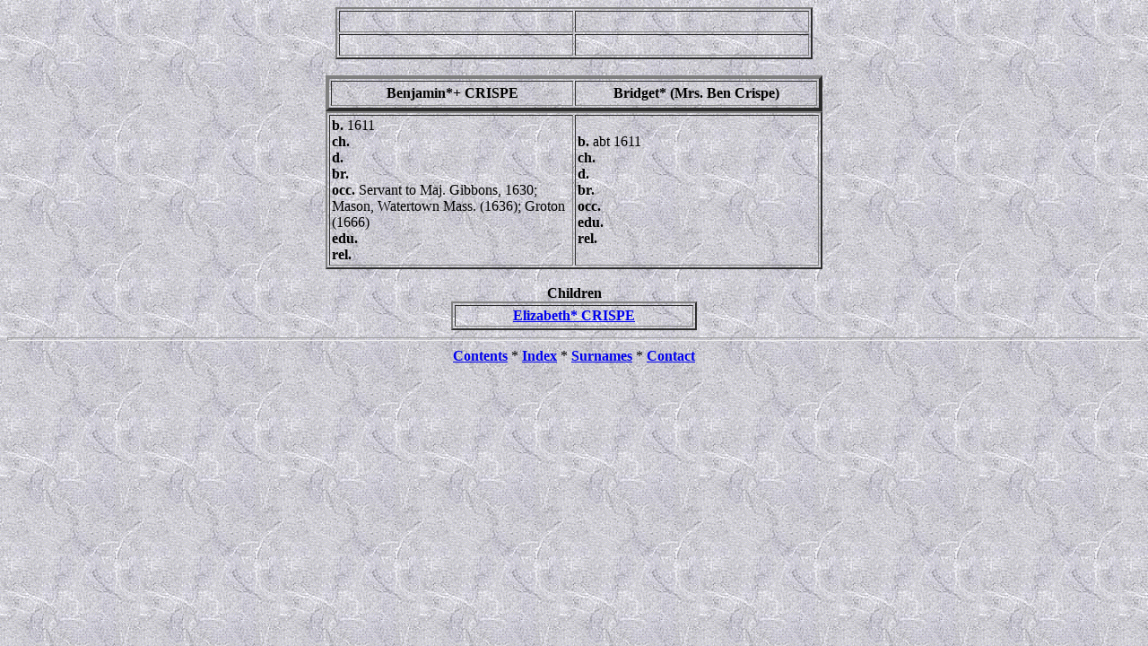

--- FILE ---
content_type: text/html
request_url: http://trenholm.org/mckenneyNS/WC41/WC41_141.htm
body_size: 850
content:
<HTML>
<HEAD>
<TITLE>McKENNEY &amp; PERRY &amp; HAGAR Family update July 2011</TITLE>
</HEAD><!--Rv5.02--><BODY BACKGROUND="../IMG/Marble.gif"><FONT COLOR="#000000"><CENTER><TABLE BORDER="2" CELLPADDING="2">
<TR><TD ALIGN=CENTER WIDTH="255"><FONT COLOR="#000000"><B></B><BR></FONT></TD>
<TD ALIGN=CENTER WIDTH="255"><FONT COLOR="#000000"><B></B><BR></FONT></TD>
</TR>
<TR><TD ALIGN=CENTER WIDTH="255"><FONT COLOR="#000000"><B></B><BR></FONT></TD>
<TD ALIGN=CENTER WIDTH="255"><FONT COLOR="#000000"><B></B><BR></FONT></TD>
</TR>
</TABLE>
<BR>
<TABLE BORDER="4" CELLPADDING="4">
<TR><TD ALIGN=CENTER WIDTH="260"><FONT COLOR="#000000"><B>Benjamin*+ CRISPE</B></FONT></TD>
<TD ALIGN=CENTER WIDTH="260"><FONT COLOR="#000000"><B>Bridget* (Mrs. Ben Crispe)</B></FONT></TD>
</TR>
</TABLE>
<TABLE BORDER="2" CELLPADDING="2">
<TR><TD WIDTH="266"><FONT COLOR="#000000"><B>b. </B>1611<BR><B>ch. </B><BR><B>d. </B><BR><B>br. </B><BR><B>occ. </B>Servant to Maj. Gibbons, 1630; Mason, Watertown Mass. (1636); Groton (1666)<BR><B>edu. </B><BR><B>rel. </B></FONT></TD>
<TD WIDTH="266"><FONT COLOR="#000000"><B>b. </B>abt 1611<BR><B>ch. </B><BR><B>d. </B><BR><B>br. </B><BR><B>occ. </B><BR><B>edu. </B><BR><B>rel. </B></FONT></TD>
</TR>
</TABLE>
<BR>
<B>Children</B><TABLE BORDER="2" CELLPADDING="2">
<TR><TD ALIGN=CENTER WIDTH="260"><FONT COLOR="#000000"><B><A HREF="WC41_139.htm">Elizabeth* CRISPE</A></B></FONT></TD>
</TR>
</TABLE>
</CENTER><HR SIZE=4><CENTER><A HREF="../WC_TOC.htm"><B>Contents</B></A> * <A HREF="../WC_IDX/IDX001.htm"><B>Index</B></A> * <A HREF="../WC_IDX/SUR.htm"><B>Surnames</B></A> * <A HREF="../WC_TOC.htm#CNTC"><B>Contact</B></A></CENTER></FONT><!-- WiredMinds eMetrics tracking with Enterprise Edition V5.4 START -->
<script type='text/javascript' src='https://count.carrierzone.com/app/count_server/count.js'></script>
<script type='text/javascript'><!--
wm_custnum='e5ce9945ae4c5cff';
wm_page_name='WC41_141.htm';
wm_group_name='/services/webpages/t/r/trenholm.org/public/mckenneyNS/WC41';
wm_campaign_key='campaign_id';
wm_track_alt='';
wiredminds.count();
// -->
</script>
<!-- WiredMinds eMetrics tracking with Enterprise Edition V5.4 END -->
</BODY></HTML>